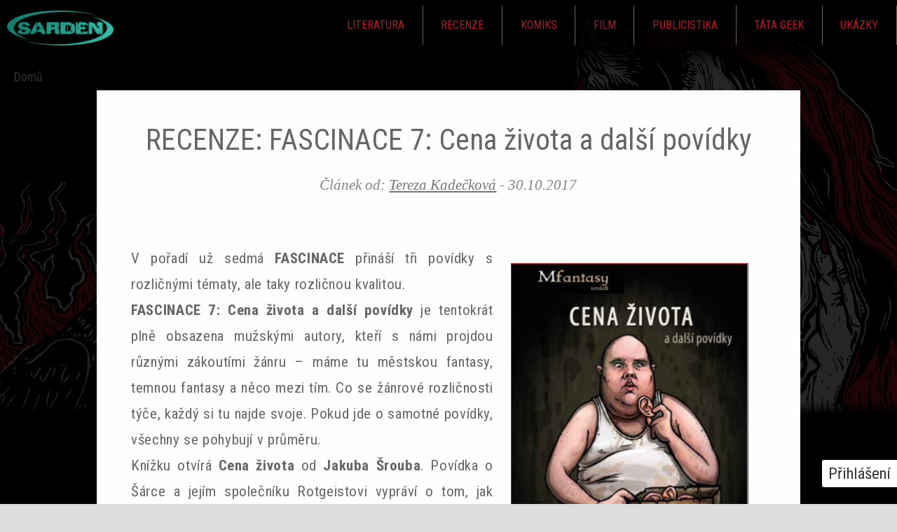

--- FILE ---
content_type: text/html; charset=utf-8
request_url: https://www.sarden.cz/2017-10-30-0611/recenze-fascinace-7-cena-zivota-dalsi-povidky
body_size: 13469
content:
<!DOCTYPE html>
<!--[if IEMobile 7]><html class="iem7"  lang="cs" dir="ltr"><![endif]-->
<!--[if lte IE 6]><html class="lt-ie9 lt-ie8 lt-ie7"  lang="cs" dir="ltr"><![endif]-->
<!--[if (IE 7)&(!IEMobile)]><html class="lt-ie9 lt-ie8"  lang="cs" dir="ltr"><![endif]-->
<!--[if IE 8]><html class="lt-ie9"  lang="cs" dir="ltr"><![endif]-->
<!--[if (gte IE 9)|(gt IEMobile 7)]><!--><html  lang="cs" dir="ltr" prefix="fb: https://ogp.me/ns/fb# og: https://ogp.me/ns#"><!--<![endif]-->

<head>
  <meta charset="utf-8" />
<link rel="shortcut icon" href="https://www.sarden.cz/sites/default/files/rect4145.png" type="image/png" />
<meta name="description" content="V pořadí už sedmá FASCINACE přináší tři povídky s rozličnými tématy, ale taky rozličnou kvalitou.FASCINACE 7: Cena života a další povídky je tentokrát plně obsazena mužskými autory, kteří s námi projdou různými zákoutími žánru – máme tu městskou fantasy, temnou fantasy a něco mezi tím. Co se žánrové rozličnosti týče, každý si tu najde svoje. Pokud jde o samotné povídky," />
<meta name="generator" content="Drupal 7 (https://www.drupal.org)" />
<link rel="canonical" href="https://www.sarden.cz/2017-10-30-0611/recenze-fascinace-7-cena-zivota-dalsi-povidky" />
<link rel="shortlink" href="https://www.sarden.cz/node/9504" />
<meta property="og:site_name" content="sarden.cz" />
<meta property="og:type" content="article" />
<meta property="og:url" content="https://www.sarden.cz/2017-10-30-0611/recenze-fascinace-7-cena-zivota-dalsi-povidky" />
<meta property="og:title" content="RECENZE: FASCINACE 7: Cena života a další povídky" />
<meta property="og:description" content="V pořadí už sedmá FASCINACE přináší tři povídky s rozličnými tématy, ale taky rozličnou kvalitou.FASCINACE 7: Cena života a další povídky je tentokrát plně obsazena mužskými autory, kteří s námi projdou různými zákoutími žánru – máme tu městskou fantasy, temnou fantasy a něco mezi tím. Co se žánrové rozličnosti týče, každý si tu najde svoje. Pokud jde o samotné povídky, všechny se pohybují v průměru.Knížku otvírá Cena života od Jakuba Šrouba. Povídka o Šárce a jejím společníku Rotgeistovi vypráví o tom, jak spolu loví lidi, kteří unikají spravedlnosti a zasluhují si zemřít." />
<meta property="og:updated_time" content="2017-10-30T06:11:21+01:00" />
<meta property="og:image" content="https://www.sarden.cz/sites/default/files/fascinace.png" />
<meta property="article:published_time" content="2017-10-30T06:11:21+01:00" />
<meta property="article:modified_time" content="2017-10-30T06:11:21+01:00" />
  <title>RECENZE: FASCINACE 7: Cena života a další povídky | sarden.cz</title>

      <meta name="MobileOptimized" content="width">
    <meta name="HandheldFriendly" content="true">
    <meta name="viewport" content="width=device-width">
    <!--[if IEMobile]><meta http-equiv="cleartype" content="on"><![endif]-->

  <style>
@import url("https://www.sarden.cz/modules/system/system.base.css?t3ooc1");
</style>
<style>
@import url("https://www.sarden.cz/modules/aggregator/aggregator.css?t3ooc1");
@import url("https://www.sarden.cz/modules/comment/comment.css?t3ooc1");
@import url("https://www.sarden.cz/modules/field/theme/field.css?t3ooc1");
@import url("https://www.sarden.cz/modules/node/node.css?t3ooc1");
@import url("https://www.sarden.cz/modules/search/search.css?t3ooc1");
@import url("https://www.sarden.cz/modules/user/user.css?t3ooc1");
@import url("https://www.sarden.cz/modules/forum/forum.css?t3ooc1");
@import url("https://www.sarden.cz/sites/all/modules/views/css/views.css?t3ooc1");
</style>
<style>
@import url("https://www.sarden.cz/sites/all/modules/colorbox/styles/default/colorbox_style.css?t3ooc1");
@import url("https://www.sarden.cz/sites/all/modules/ctools/css/ctools.css?t3ooc1");
@import url("https://www.sarden.cz/sites/all/modules/easy_social/css/easy_social.css?t3ooc1");
@import url("https://www.sarden.cz/modules/filter/filter.css?t3ooc1");
</style>
<style>
@import url("https://www.sarden.cz/sites/all/themes/sarden_2016/css/styles.css?t3ooc1");
</style>
  <script src="https://www.sarden.cz/sites/all/modules/jquery_update/replace/jquery/1.7/jquery.min.js?v=1.7.2"></script>
<script src="https://www.sarden.cz/misc/jquery-extend-3.4.0.js?v=1.7.2"></script>
<script src="https://www.sarden.cz/misc/jquery-html-prefilter-3.5.0-backport.js?v=1.7.2"></script>
<script src="https://www.sarden.cz/misc/jquery.once.js?v=1.2"></script>
<script src="https://www.sarden.cz/misc/drupal.js?t3ooc1"></script>
<script src="https://www.sarden.cz/sites/all/modules/wysiwyg/wysiwyg.init.js?t3ooc1"></script>
<script src="https://www.sarden.cz/sites/all/modules/jquery_update/replace/ui/external/jquery.cookie.js?v=67fb34f6a866c40d0570"></script>
<script src="https://www.sarden.cz/misc/form.js?v=7.87"></script>
<script src="https://www.sarden.cz/sites/default/files/languages/cs_DDx7UU7kjCKqfl3RKEcd-riEOrKrhFsbmg539AeZYPU.js?t3ooc1"></script>
<script src="https://www.sarden.cz/sites/all/libraries/colorbox/jquery.colorbox-min.js?t3ooc1"></script>
<script src="https://www.sarden.cz/sites/all/modules/colorbox/js/colorbox.js?t3ooc1"></script>
<script src="https://www.sarden.cz/sites/all/modules/colorbox/styles/default/colorbox_style.js?t3ooc1"></script>
<script src="//platform.twitter.com/widgets.js"></script>
<script>(function(d, s, id) {
  var js, fjs = d.getElementsByTagName(s)[0];
  if (d.getElementById(id)) {return;}
  js = d.createElement(s); js.id = id;
  js.src = "//connect.facebook.net/cs_CZ/all.js#xfbml=1&appId=";
  fjs.parentNode.insertBefore(js, fjs);
}(document, 'script', 'facebook-jssdk'));</script>
<script src="//apis.google.com/js/plusone.js"></script>
<script src="https://www.sarden.cz/sites/all/modules/google_analytics/googleanalytics.js?t3ooc1"></script>
<script>(function(i,s,o,g,r,a,m){i["GoogleAnalyticsObject"]=r;i[r]=i[r]||function(){(i[r].q=i[r].q||[]).push(arguments)},i[r].l=1*new Date();a=s.createElement(o),m=s.getElementsByTagName(o)[0];a.async=1;a.src=g;m.parentNode.insertBefore(a,m)})(window,document,"script","https://www.google-analytics.com/analytics.js","ga");ga("create", "UA-8588523-1", {"cookieDomain":"auto"});ga("send", "pageview");</script>
<script src="https://www.sarden.cz/sites/default/files/js/wysiwyg/wysiwyg_ckeditor_uWMoMQ7qlhtyf-cFJlMTazsAxhCeS88weKBiAtXujAQ.js?t3ooc1"></script>
<script src="https://www.sarden.cz/sites/all/libraries/ckeditor/ckeditor.js?t3ooc1"></script>
<script src="https://www.sarden.cz/sites/all/modules/wysiwyg/editors/js/ckeditor-3.0.js?t3ooc1"></script>
<script src="https://www.sarden.cz/sites/all/modules/wysiwyg/editors/js/none.js?t3ooc1"></script>
<script src="https://www.sarden.cz/misc/textarea.js?v=7.87"></script>
<script src="https://www.sarden.cz/modules/filter/filter.js?t3ooc1"></script>
<script src="https://www.sarden.cz/sites/all/themes/sarden_2016/js/script.js?t3ooc1"></script>
<script src="https://www.sarden.cz/sites/all/themes/sarden_2016/js/script-plane.js?t3ooc1"></script>
<script src="https://www.sarden.cz/sites/all/themes/sarden_2016/js/jquery.cookie.js?t3ooc1"></script>
<script>jQuery.extend(Drupal.settings, {"basePath":"\/","pathPrefix":"","setHasJsCookie":0,"ajaxPageState":{"theme":"Sarden_2016","theme_token":"8FO8MbTJY45Kzr0Ft1Gx9X-QjK_T_RCfsF3yYyJFyCc","js":{"sites\/all\/modules\/wysiwyg\/wysiwyg.js":1,"sites\/all\/modules\/jquery_update\/replace\/jquery\/1.7\/jquery.min.js":1,"misc\/jquery-extend-3.4.0.js":1,"misc\/jquery-html-prefilter-3.5.0-backport.js":1,"misc\/jquery.once.js":1,"misc\/drupal.js":1,"sites\/all\/modules\/wysiwyg\/wysiwyg.init.js":1,"sites\/all\/modules\/jquery_update\/replace\/ui\/external\/jquery.cookie.js":1,"misc\/form.js":1,"public:\/\/languages\/cs_DDx7UU7kjCKqfl3RKEcd-riEOrKrhFsbmg539AeZYPU.js":1,"sites\/all\/libraries\/colorbox\/jquery.colorbox-min.js":1,"sites\/all\/modules\/colorbox\/js\/colorbox.js":1,"sites\/all\/modules\/colorbox\/styles\/default\/colorbox_style.js":1,"\/\/platform.twitter.com\/widgets.js":1,"0":1,"\/\/apis.google.com\/js\/plusone.js":1,"sites\/all\/modules\/google_analytics\/googleanalytics.js":1,"1":1,"public:\/\/js\/wysiwyg\/wysiwyg_ckeditor_uWMoMQ7qlhtyf-cFJlMTazsAxhCeS88weKBiAtXujAQ.js":1,"sites\/all\/libraries\/ckeditor\/ckeditor.js":1,"sites\/all\/modules\/wysiwyg\/editors\/js\/ckeditor-3.0.js":1,"sites\/all\/modules\/wysiwyg\/editors\/js\/none.js":1,"misc\/textarea.js":1,"modules\/filter\/filter.js":1,"sites\/all\/themes\/sarden_2016\/js\/script.js":1,"sites\/all\/themes\/sarden_2016\/js\/script-plane.js":1,"sites\/all\/themes\/sarden_2016\/js\/jquery.cookie.js":1},"css":{"modules\/system\/system.base.css":1,"modules\/system\/system.menus.css":1,"modules\/system\/system.messages.css":1,"modules\/system\/system.theme.css":1,"modules\/aggregator\/aggregator.css":1,"modules\/comment\/comment.css":1,"modules\/field\/theme\/field.css":1,"modules\/node\/node.css":1,"modules\/search\/search.css":1,"modules\/user\/user.css":1,"modules\/forum\/forum.css":1,"sites\/all\/modules\/views\/css\/views.css":1,"sites\/all\/modules\/colorbox\/styles\/default\/colorbox_style.css":1,"sites\/all\/modules\/ctools\/css\/ctools.css":1,"sites\/all\/modules\/easy_social\/css\/easy_social.css":1,"modules\/filter\/filter.css":1,"sites\/all\/themes\/sarden_2016\/system.menus.css":1,"sites\/all\/themes\/sarden_2016\/system.messages.css":1,"sites\/all\/themes\/sarden_2016\/system.theme.css":1,"sites\/all\/themes\/sarden_2016\/css\/styles.css":1}},"colorbox":{"opacity":"0.85","current":"{current} z {total}","previous":"\u00ab P\u0159edchoz\u00ed","next":"N\u00e1sleduj\u00edc\u00ed \u00bb","close":"Zav\u0159\u00edt","maxWidth":"98%","maxHeight":"98%","fixed":true,"mobiledetect":true,"mobiledevicewidth":"480px"},"jcarousel":{"ajaxPath":"\/jcarousel\/ajax\/views"},"googleanalytics":{"trackOutbound":1,"trackMailto":1,"trackDownload":1,"trackDownloadExtensions":"7z|aac|arc|arj|asf|asx|avi|bin|csv|doc(x|m)?|dot(x|m)?|exe|flv|gif|gz|gzip|hqx|jar|jpe?g|js|mp(2|3|4|e?g)|mov(ie)?|msi|msp|pdf|phps|png|ppt(x|m)?|pot(x|m)?|pps(x|m)?|ppam|sld(x|m)?|thmx|qtm?|ra(m|r)?|sea|sit|tar|tgz|torrent|txt|wav|wma|wmv|wpd|xls(x|m|b)?|xlt(x|m)|xlam|xml|z|zip","trackColorbox":1},"currentPath":"node\/9504","currentPathIsAdmin":false,"urlIsAjaxTrusted":{"\/2017-10-30-0611\/recenze-fascinace-7-cena-zivota-dalsi-povidky?destination=node\/9504":true,"\/comment\/reply\/9504":true},"wysiwyg":{"ckeditor":{"timestamp":"t3ooc1"},"configs":{"ckeditor":{"format1":{"baseHref":"https:\/\/www.sarden.cz\/","width":"auto","resize_minWidth":450,"theme":"default","skin":"kama","entities_latin":false,"entities_greek":false,"format_tags":"p;address;pre;h2;h3;h4;h5;h6;div","allowedContent":true,"forcePasteAsPlainText":1,"language":"cs","simple_source_formatting":0,"toolbarLocation":"top","resize_enabled":true,"toolbar":[["Bold","Italic","Underline","BulletedList","Undo","Redo","Link","Unlink","Smiley"]]}}},"plugins":[],"disable":"Disable rich-text","enable":"Enable rich-text","ajaxToken":"rFurM-V29IDHcFrvcibLoxmLXjV_lzBI0QhmQSvf4EY","xss_url":"\/wysiwyg\/xss","triggers":{"edit-comment-body-und-0-value":{"field":"edit-comment-body-und-0-value","resizable":1,"select":"edit-comment-body-und-0-format--2","format1":{"editor":"ckeditor","status":1,"toggle":1}}}}});</script>
  </head>
<body class="html not-front not-logged-in no-sidebars page-node page-node- page-node-9504 node-type-story section-2017-10-30-0611 taxonomy-fascinace taxonomy-p-Šimek taxonomy-literatura taxonomy-recenze taxonomy-a-Šupík-j-Šroubek taxonomy-v-hlavenka" >
      <p id="skip-link">
      <a href="#main-menu" class="element-invisible element-focusable">Jump to navigation</a>
    </p>
         <div class="region region-floating">
    <div id="block-user-login" class="block block-user first last odd" role="form">

        <h2 class="block__title block-title">Přihlášení</h2>
    
  <form action="/2017-10-30-0611/recenze-fascinace-7-cena-zivota-dalsi-povidky?destination=node/9504" method="post" id="user-login-form" accept-charset="UTF-8"><div><div class="form-item form-type-textfield form-item-name">
  <label for="edit-name--2">Uživatelské jméno <span class="form-required" title="Toto pole je vyžadováno.">*</span></label>
 <input type="text" id="edit-name--2" name="name" value="" size="15" maxlength="60" class="form-text required" />
</div>
<div class="form-item form-type-password form-item-pass">
  <label for="edit-pass">Heslo <span class="form-required" title="Toto pole je vyžadováno.">*</span></label>
 <input type="password" id="edit-pass" name="pass" size="15" maxlength="128" class="form-text required" />
</div>
<div class="item-list"><ul><li class="first"><a href="/user/register" title="Vytvořit nový uživatelský účet.">Vytvořit nový účet</a></li>
<li class="last"><a href="/user/password" title="Požádat o zaslání nového hesla e-mailem.">Zaslat nové heslo</a></li>
</ul></div><input type="hidden" name="form_build_id" value="form-K6ZuTYo2-1L5XNhBpn-XNGk9UFVlN3mdGlny-jCCeo0" />
<input type="hidden" name="form_id" value="user_login_block" />
<div class="form-item form-type-textfield form-item-captcha-questions-answer-given">
  <label for="edit-captcha-questions-answer-given--2">Jaké je křestní jméno spisovatele Neffa? <span class="form-required" title="Toto pole je vyžadováno.">*</span></label>
 <input type="text" id="edit-captcha-questions-answer-given--2" name="captcha_questions_answer_given" value="" size="60" maxlength="128" class="form-text required" />
<div class="description">Please answer the question</div>
</div>
<div class="form-actions form-wrapper" id="edit-actions--2"><input type="submit" id="edit-submit--2" name="op" value="Přihlásit se" class="form-submit" /></div></div></form>
</div>
  </div>

 <div id="font_resize">
      <div class="text-size-0">0×<span class="glyphicon glyphicon-text-size"></span></div>
      <div class="text-size-1">1×<span class="glyphicon glyphicon-text-size"></span></div>
      <div class="text-size-2">2×<span class="glyphicon glyphicon-text-size"></span></div>
    </div>

<div id="page">
  <header id="header" role="banner">

  <div id="fixed_nav">
    <div class="col-md-12 col-lg-10 col-lg-offset-1">
    <div id="logo_wrapper">

              <a href="/" title="Domů" rel="home" id="logo">
          <img src="https://www.sarden.cz/sites/all/themes/sarden_2016/logo.png" alt="Domů" />
        </a>
      
        </div>
 
        <div class="region region-navigation">
    <div id="block-menu-menu-hlavni-menu" class="block block-menu first last odd" role="navigation">

      
  <ul class="menu"><li class="menu__item is-expanded first expanded"><a href="/literatura" title="" class="menu__link">Literatura</a><ul class="menu"><li class="menu__item is-leaf first leaf"><a href="/clanky/fantasy" title="" class="menu__link">Fantasy</a></li>
<li class="menu__item is-leaf leaf"><a href="/clanky/sci-fi" title="" class="menu__link">Sci-fi</a></li>
<li class="menu__item is-leaf leaf"><a href="https://sarden.cz/clanky/horor" class="menu__link">Horor</a></li>
<li class="menu__item is-leaf last leaf"><a href="/literarni-vyhlidky" class="menu__link">Literární vyhlídky</a></li>
</ul></li>
<li class="menu__item is-expanded expanded"><a href="/recenze" title="" class="menu__link">Recenze</a><ul class="menu"><li class="menu__item is-leaf first leaf"><a href="/clanky/hry" class="menu__link">Hry</a></li>
<li class="menu__item is-leaf leaf"><a href="/clanky/fantasy" title="" class="menu__link">Fantasy</a></li>
<li class="menu__item is-leaf last leaf"><a href="/clanky/sci-fi" title="" class="menu__link">Sci-fi</a></li>
</ul></li>
<li class="menu__item is-leaf leaf"><a href="/komiks" title="" class="menu__link">Komiks</a></li>
<li class="menu__item is-leaf leaf"><a href="/film" title="" class="menu__link">Film</a></li>
<li class="menu__item is-expanded expanded"><a href="/clanky/publicistika" class="menu__link">Publicistika</a><ul class="menu"><li class="menu__item is-leaf first leaf"><a href="/ze-sveta" title="" class="menu__link">Ze světa</a></li>
<li class="menu__item is-leaf leaf"><a href="https://sarden.cz/cteme-si" class="menu__link">Čteme si</a></li>
<li class="menu__item is-leaf leaf"><a href="/sf-akce" title="" class="menu__link">SF akce</a></li>
<li class="menu__item is-leaf leaf"><a href="/clanky/galerie" title="Galerie ke knihám, komiksům, CONům..." class="menu__link">Galerie</a></li>
<li class="menu__item is-leaf leaf"><a href="/lide" title="" class="menu__link">Lidé</a></li>
<li class="menu__item is-leaf leaf"><a href="/clanky/sloupek" title="" class="menu__link">Sloupek</a></li>
<li class="menu__item is-leaf leaf"><a href="/ankety" class="menu__link">Ankety</a></li>
<li class="menu__item is-leaf leaf"><a href="https://sarden.cz/nedelnik" class="menu__link">Nedělník</a></li>
<li class="menu__item is-leaf last leaf"><a href="/sobotni-filmova-srdcovka" class="menu__link">Sobotní srdcovky</a></li>
</ul></li>
<li class="menu__item is-leaf leaf"><a href="/clanky/tata-geek" class="menu__link">Táta Geek</a></li>
<li class="menu__item is-expanded last expanded"><a href="/ukazky" title="" class="menu__link">Ukázky</a><ul class="menu"><li class="menu__item is-leaf first leaf"><a href="/povidky" title="" class="menu__link">Povídky</a></li>
<li class="menu__item is-leaf last leaf"><a href="/blackout" title="" class="menu__link">Blackout</a></li>
</ul></li>
</ul>
</div>
  </div>

    <div class="cleaner"></div>
  </div>
  <div class="cleaner"></div>
</div>

    </header>

<div id="main">

    <div id="content" class="col-md-12 col-lg-10 col-lg-offset-1" role="main">
      
      <nav class="breadcrumb" role="navigation"><h2 class="element-invisible">Jste zde</h2><ol><li><a href="/">Domů</a></li></ol></nav>

                   <!-- <h1 class="page__title title" id="page-title"></h1> -->
            
      
      
      
      
      <div class="col-xs-12 col-sm-7 col-md-9 simple_articles">
              



<article class="node-9504 node node-story node-promoted  view-mode-full  odd clearfix">



<div class="fullpage">
  <div class="fullpage_in">
   <h1 class="node__title node-title">

     RECENZE: FASCINACE 7: Cena života a další povídky
 </h1>
 <div id="zarovka"><span class="glyphicon  glyphicon-resize-full" title="Celá obrazovka"></span></div>
 <a href="#" id="close" class="" data-dismiss="alert" aria-label="close"><span class="glyphicon glyphicon-resize-small" title="Celá obrazovka"></span></a>
   <p class="vlozil">
          Článek od: <a href="/631/tereza-kadeckova" title="Zobrazit profil uživatele." class="username">Tereza Kadečková</a> -
        <span class="datum">
      30.10.2017    </span>
  </p>
<div class="field field-name-body field-type-text-with-summary field-label-hidden"><div class="field-items"><div class="field-item even"><p style="text-align: justify;"><a class="colorbox colorbox-insert-image" data-colorbox-gallery="gallery-all" href="http://www.sarden.cz/sites/default/files/fascinace.png"> <img alt="" class="image-large" src="/sites/default/files/styles/large/public/fascinace.png?itok=k-uc6qyP" style="width: 339px; height: 480px; border-width: 1px; border-style: solid; margin-left: 10px; margin-right: 10px; float: right;" /></a></p><p style="text-align: justify;">V pořadí už sedmá <strong>FASCINACE</strong> přináší tři povídky s rozličnými tématy, ale taky rozličnou kvalitou.<br /><strong>FASCINACE 7: Cena života a další povídky </strong>je tentokrát plně obsazena mužskými autory, kteří s námi projdou různými zákoutími žánru – máme tu městskou fantasy, temnou fantasy a něco mezi tím. Co se žánrové rozličnosti týče, každý si tu najde svoje. Pokud jde o samotné povídky, všechny se pohybují v průměru.<br />Knížku otvírá <strong>Cena života</strong> od <strong>Jakuba Šrouba</strong>. Povídka o Šárce a jejím společníku Rotgeistovi vypráví o tom, jak spolu loví lidi, kteří unikají spravedlnosti a zasluhují si zemřít. Začátek povídky a její budování čtenáře nadchne – je napínavé, nabízí zajímavé otázky a staví si cestu k pěknému zakončení. Ale bohužel, konec <strong>Ceny života</strong> spadne do vln průměrnosti a zdá se hrozně uhoněný, jako by autor chtěl mít psaní rychle z krku.<br />Následuje <strong>Modlitba za smrt</strong> od<strong> Aleše Šupíka</strong>. Mnich Lombard je na cestě za svými druhy a nedbá varování, že země, kterou prochází, je plná nebezpečí. To na sebe nenechá dlouho čekat a Lombard je brzy zatažen do boje sil mnohonásobně přesahujících ty jeho. <strong>Aleš Šupík </strong>nás zavede do vod temné fantasy a jeho vyprávění zaujme. Umí dobře popisovat mentalitu postav a lidí, stejně tak mu jdou i souboje. Malou výtkou k <strong>Modlitbě za smrt </strong>je ale to, že se autor snaží o vzletnou mluvu a někdy zaškobrtne. Věty tak čas od času vyruší ze čtení a to je u takhle krátké povídky na škodu.<br /><strong>FASCINACI 7</strong> zakončuje povídka <strong>Nesmiřitelný</strong> od <strong>Vojtěcha Hlavenky</strong>. Jedná se o nejlepší povídku v knížce. Hlavní hrdina známý jen jako Nesmiřitelný vchází do děsivého města, kde hodlá vyzvat jeho vládce. Pomáhá mu při tom čarodějka, která ale potřebuje víc ochrany, než svému společníkovi poskytuje. Nesmiřitelný je hezkou tečkou na závěr, nechává své čtenáře tápat v tom, co se vlastně v povídce děje až do posledních stránek. Buduje napětí, i když některé popisy jsou trochu krkolomné. Rozuzlení <strong>Nesmiřitelného</strong> je pak překvapující a zajímavé a zachraňuje jakékoliv nedostatky, které se v něm objevily.<br /><strong>FASCINACE 7</strong> se nezařadí mezi nejlepší v sérii. Povídky v ní jsou docela obyčejné a v některých instancích nedotažené. Hezky se čtou a některé mají zajímavou zápletku, ale nejde o nic, z čeho by čtenář spadl na zadek. Jako knížka na cesty ale svůj účel splní.</p><p style="text-align: justify;"> </p><p style="text-align: justify;">FASCINACE 7: Cena života a další povídky</p><p style="text-align: justify;">Autorky: Jakub Šroub, Aleš Šupík, Vojtěch Hlavenka</p><p>Ilustrace: Kateřina Perglová</p><p>Nakladatelství: Petr Šimek</p><p>Počet stran: 63</p><p>Rok vydání: 2017</p><p>Cena: 39 Kč</p></div></div></div><div class="field field-name-taxonomy-vocabulary-2 field-type-taxonomy-term-reference field-label-hidden"><div class="field-items"><div class="field-item even"><a href="/fascinace">Fascinace</a></div><div class="field-item odd"><a href="/p-simek">P. Šimek</a></div><div class="field-item even"><a href="/literatura">Literatura</a></div><div class="field-item odd"><a href="/recenze">Recenze</a></div><div class="field-item even"><a href="/supik-j-sroubek">A. Šupík J. Šroubek</a></div><div class="field-item odd"><a href="/v-hlavenka">V. Hlavenka</a></div></div></div><div class="easy_social_box clearfix horizontal easy_social_lang_cs">
            <div class="easy_social-widget easy_social-widget-twitter first"><a href="http://twitter.com/share" class="twitter-share-button"
data-url="https://www.sarden.cz/2017-10-30-0611/recenze-fascinace-7-cena-zivota-dalsi-povidky"
data-count="horizontal"
data-lang = "en"
data-via=""
data-related=":Check it out!"
data-text="RECENZE: FASCINACE 7: Cena života a další povídky">Tweet</a></div>
          <div class="easy_social-widget easy_social-widget-facebook"><div class="fb-like" data-href="https://www.sarden.cz/2017-10-30-0611/recenze-fascinace-7-cena-zivota-dalsi-povidky" data-send="false" data-layout="button_count" data-width="88" data-show-faces="false" data-action="like" data-colorscheme="light" data-font=""></div></div>
          <div class="easy_social-widget easy_social-widget-googleplus last"><div class="g-plusone" data-size="medium" data-annotation="bubble" data-href="https://www.sarden.cz/2017-10-30-0611/recenze-fascinace-7-cena-zivota-dalsi-povidky"></div></div>
  </div> <!-- /.easy_social_box --><ul class="links inline"><li class="statistics_counter first last"><span>5612x přečteno</span></li>
</ul><div class="komentare col-xs-12 col-md-10 col-md-offset-1">
  <section id="comments" class="comments comment-wrapper">
      
  
      <h2 class="comments__form-title title comment-form">Přidat komentář</h2>
    <form class="comment-form user-info-from-cookie" action="/comment/reply/9504" method="post" id="comment-form" accept-charset="UTF-8"><div><div class="form-item form-type-textfield form-item-name">
  <label for="edit-name">Vaše jméno <span class="form-required" title="Toto pole je vyžadováno.">*</span></label>
 <input type="text" id="edit-name" name="name" value="" size="30" maxlength="60" class="form-text required" />
</div>
<div class="form-item form-type-textfield form-item-mail">
  <label for="edit-mail">E-mail <span class="form-required" title="Toto pole je vyžadováno.">*</span></label>
 <input type="text" id="edit-mail" name="mail" value="" size="30" maxlength="64" class="form-text required" />
<div class="description">Obsah tohoto pole je soukromý a nebude veřejně zobrazen.</div>
</div>
<div class="form-item form-type-textfield form-item-homepage">
  <label for="edit-homepage">Domovská stránka </label>
 <input type="text" id="edit-homepage" name="homepage" value="" size="30" maxlength="255" class="form-text" />
</div>
<div class="form-item form-type-textfield form-item-subject">
  <label for="edit-subject">Předmět </label>
 <input type="text" id="edit-subject" name="subject" value="" size="60" maxlength="64" class="form-text" />
</div>
<div class="field-type-text-long field-name-comment-body field-widget-text-textarea form-wrapper" id="edit-comment-body"><div id="comment-body-add-more-wrapper"><div class="text-format-wrapper"><div class="form-item form-type-textarea form-item-comment-body-und-0-value">
  <label for="edit-comment-body-und-0-value">Comment <span class="form-required" title="Toto pole je vyžadováno.">*</span></label>
 <div class="form-textarea-wrapper resizable"><textarea class="text-full wysiwyg form-textarea required" id="edit-comment-body-und-0-value" name="comment_body[und][0][value]" cols="60" rows="5"></textarea></div>
</div>
<fieldset class="filter-wrapper form-wrapper" id="edit-comment-body-und-0-format"><div class="fieldset-wrapper"><div class="filter-help form-wrapper" id="edit-comment-body-und-0-format-help"><p><a href="/filter/tips" target="_blank">Více informací o formátech textů</a></p></div><div class="form-item form-type-select form-item-comment-body-und-0-format">
  <label for="edit-comment-body-und-0-format--2">Formát textu </label>
 <select class="filter-list form-select" id="edit-comment-body-und-0-format--2" name="comment_body[und][0][format]"><option value="1" selected="selected">Filtered HTML</option><option value="5">Bez JS</option><option value="6">Plain text</option></select>
</div>
<div class="filter-guidelines form-wrapper" id="edit-comment-body-und-0-format-guidelines"><div class="filter-guidelines-item filter-guidelines-1"><h3>Filtered HTML</h3><ul class="tips"><li>Webové a e-mailové adresy jsou automaticky převedeny na odkazy.</li><li>Povolené html tagy: &lt;a&gt; &lt;em&gt; &lt;strong&gt; &lt;code&gt; &lt;ul&gt; &lt;ol&gt; &lt;li&gt; &lt;dl&gt; &lt;dt&gt; &lt;dd&gt; &lt;p&gt; &lt;img&gt; &lt;center&gt; &lt;blockquote&gt; &lt;span&gt;&lt;br&gt;&lt;br /&gt;  </li></ul></div><div class="filter-guidelines-item filter-guidelines-5"><h3>Bez JS</h3><ul class="tips"><li>Webové a e-mailové adresy jsou automaticky převedeny na odkazy.</li><li>Povolené html tagy: &lt;a&gt; &lt;em&gt; &lt;strong&gt; &lt;cite&gt; &lt;blockquote&gt; &lt;code&gt; &lt;ul&gt; &lt;ol&gt; &lt;li&gt; &lt;dl&gt; &lt;dt&gt; &lt;dd&gt; </li></ul></div><div class="filter-guidelines-item filter-guidelines-6"><h3>Plain text</h3><ul class="tips"><li>Nejsou povoleny HTML značky.</li><li>Webové a e-mailové adresy jsou automaticky převedeny na odkazy.</li><li>Řádky a odstavce se zalomí automaticky.</li></ul></div></div></div></fieldset>
</div>
</div></div><input type="hidden" name="form_build_id" value="form-07pD0XWEdKDSObUPE17lFpQFBXEnHqDcjLdp4BdM9eE" />
<input type="hidden" name="form_id" value="comment_node_story_form" />
<div class="form-item form-type-textfield form-item-captcha-questions-answer-given">
  <label for="edit-captcha-questions-answer-given">Jaké je křestní jméno spisovatele Neffa? <span class="form-required" title="Toto pole je vyžadováno.">*</span></label>
 <input type="text" id="edit-captcha-questions-answer-given" name="captcha_questions_answer_given" value="" size="60" maxlength="128" class="form-text required" />
<div class="description">Please answer the question</div>
</div>
<div class="form-actions form-wrapper" id="edit-actions"><input type="submit" id="edit-submit" name="op" value="Uložit" class="form-submit" /><input type="submit" id="edit-preview" name="op" value="Náhled" class="form-submit" /></div></div></form>  </section>
  <div class="clearfix"></div>
</div>
<div class="clearfix"></div>
</div>
</div>






</article>

<div class="odd art_cleaner"></div>
      </div>
      



    
    
  </div>



</div>
  

</div>


    
   



<div class="souhrn_wrapper row">
  <div class="souhrn col-md-12 col-lg-10 col-lg-offset-1">
        <div class="region region-souhrn">
    <div id="block-views-recenze-block" class="block block-views first odd">

        <h2 class="block__title block-title">Sci-fi a fantasy</h2>
    
  <div class="view view-recenze view-id-recenze view-display-id-block view-dom-id-5880e7634fd241d1686520f30f91bea0">
        
  
  
      <div class="view-content">
        <div class="views-row views-row-1 views-row-odd views-row-first">
      
  <div class="views-field views-field-field-teaser-obr-zek">        <div class="field-content"><a href="/2025-12-08-0708/recenze-generace-epizoda-1-martin-kolacek"><img src="https://www.sarden.cz/sites/default/files/styles/thumbnail/public/big_generace.jpeg?itok=dlWpsMoz" width="67" height="100" alt="" /></a></div>  </div>  
  <div class="views-field views-field-title">        <span class="field-content"><a href="/2025-12-08-0708/recenze-generace-epizoda-1-martin-kolacek">RECENZE: Generace: Epizoda 1, Martin Koláček</a></span>  </div>  </div>
  <div class="views-row views-row-2 views-row-even">
      
  <div class="views-field views-field-field-teaser-obr-zek">        <div class="field-content"><a href="/2025-11-26-1043/recenze-dohoda-ruzi-sasha-peyton-smith-dohoda-ruzi-1"><img src="https://www.sarden.cz/sites/default/files/styles/thumbnail/public/dohoda-ruzi-2d.jpg?itok=03hrPFGU" width="65" height="100" alt="" /></a></div>  </div>  
  <div class="views-field views-field-title">        <span class="field-content"><a href="/2025-11-26-1043/recenze-dohoda-ruzi-sasha-peyton-smith-dohoda-ruzi-1">RECENZE: Dohoda růží, Sasha Peyton Smith (Dohoda růží 1)</a></span>  </div>  </div>
  <div class="views-row views-row-3 views-row-odd">
      
  <div class="views-field views-field-field-teaser-obr-zek">        <div class="field-content"><a href="/2025-11-18-0000/recenze-daniel-bartak-i-mrtvi-prahnou-po-pomste"><img src="https://www.sarden.cz/sites/default/files/styles/thumbnail/public/i-mrtvi-prahnou-po-pomste-prevedeno-z-webp.jpeg?itok=Av6gzLxF" width="60" height="100" alt="" /></a></div>  </div>  
  <div class="views-field views-field-title">        <span class="field-content"><a href="/2025-11-18-0000/recenze-daniel-bartak-i-mrtvi-prahnou-po-pomste">RECENZE: Daniel Barták, I mrtví prahnou po pomstě</a></span>  </div>  </div>
  <div class="views-row views-row-4 views-row-even">
      
  <div class="views-field views-field-field-teaser-obr-zek">        <div class="field-content"><a href="/2025-10-24-0734/recenze-petr-kubat-sitarka"><img src="https://www.sarden.cz/sites/default/files/styles/thumbnail/public/sitarka.jpg?itok=eNZeFUCH" width="66" height="100" alt="" /></a></div>  </div>  
  <div class="views-field views-field-title">        <span class="field-content"><a href="/2025-10-24-0734/recenze-petr-kubat-sitarka">RECENZE: Petr Kubát: Síťařka</a></span>  </div>  </div>
  <div class="views-row views-row-5 views-row-odd">
      
  <div class="views-field views-field-field-teaser-obr-zek">        <div class="field-content"><a href="/2025-10-12-1958/nedelnik-co-vsetko-sme-ochotni-autorom-tolerovat"><img src="https://www.sarden.cz/sites/default/files/styles/thumbnail/public/petrsimi_author_of_book_is_writing_story_on_typewriter_sittin_89e359f3-bd5b-458a-a77c-940088d4c541_3_1.png?itok=3Yyc07JX" width="75" height="100" alt="" /></a></div>  </div>  
  <div class="views-field views-field-title">        <span class="field-content"><a href="/2025-10-12-1958/nedelnik-co-vsetko-sme-ochotni-autorom-tolerovat">NEDĚLNÍK: Čo všetko sme ochotní autorom tolerovať?</a></span>  </div>  </div>
  <div class="views-row views-row-6 views-row-even">
      
  <div class="views-field views-field-field-teaser-obr-zek">        <div class="field-content"><a href="/2025-10-10-0105/recenze-nadclovek-rene-vanek"><img src="https://www.sarden.cz/sites/default/files/styles/thumbnail/public/big_nadclovek_result.jpg?itok=3X7SwpRn" width="71" height="100" alt="" /></a></div>  </div>  
  <div class="views-field views-field-title">        <span class="field-content"><a href="/2025-10-10-0105/recenze-nadclovek-rene-vanek">RECENZE: Nadčlověk, René Vaněk</a></span>  </div>  </div>
  <div class="views-row views-row-7 views-row-odd views-row-last">
      
  <div class="views-field views-field-field-teaser-obr-zek">        <div class="field-content"><a href="/2025-10-08-0040/recenze-luciferovka-nova-varianta-certovskeho-mytu"><img src="https://www.sarden.cz/sites/default/files/styles/thumbnail/public/luciferovka_front_rgb_1000px_1.jpg?itok=H08wINpD" width="62" height="100" alt="" /></a></div>  </div>  
  <div class="views-field views-field-title">        <span class="field-content"><a href="/2025-10-08-0040/recenze-luciferovka-nova-varianta-certovskeho-mytu">RECENZE: Luciférovka - nová varianta čertovského mýtu</a></span>  </div>  </div>
    </div>
  
  
  
  
  
  
</div>
</div>
<div id="block-views-recenze-block-1" class="block block-views even">

        <h2 class="block__title block-title">Film a seriál</h2>
    
  <div class="view view-recenze view-id-recenze view-display-id-block_1 view-dom-id-71d46d268699b131856b29681df9d5ce">
        
  
  
      <div class="view-content">
        <div class="views-row views-row-1 views-row-odd views-row-first">
      
  <div class="views-field views-field-field-teaser-obr-zek">        <div class="field-content"><img src="https://www.sarden.cz/sites/default/files/styles/thumbnail/public/keeping_mum.jpg?itok=aB40pued" width="100" height="56" alt="" /></div>  </div>  
  <div class="views-field views-field-title">        <span class="field-content"><a href="/2024-10-04-1923/sobotni-filmova-srdcovka">SOBOTNÍ FILMOVÁ SRDCOVKA</a></span>  </div>  </div>
  <div class="views-row views-row-2 views-row-even">
      
  <div class="views-field views-field-field-teaser-obr-zek">        <div class="field-content"><img src="https://www.sarden.cz/sites/default/files/styles/thumbnail/public/panna_a_netvor.jpg?itok=QFj9HkRH" width="69" height="100" alt="" /></div>  </div>  
  <div class="views-field views-field-title">        <span class="field-content"><a href="/2024-08-10-0815/sobotni-filmova-srdcovka">SOBOTNÍ FILMOVÁ SRDCOVKA</a></span>  </div>  </div>
  <div class="views-row views-row-3 views-row-odd">
      
  <div class="views-field views-field-field-teaser-obr-zek">        <div class="field-content"><img src="https://www.sarden.cz/sites/default/files/styles/thumbnail/public/plakat_pab_bal.jpg?itok=7A_zttX1" width="71" height="100" alt="" /></div>  </div>  
  <div class="views-field views-field-title">        <span class="field-content"><a href="/2024-06-14-2116/sobotni-filmova-srdcovka">SOBOTNÍ FILMOVÁ SRDCOVKA</a></span>  </div>  </div>
  <div class="views-row views-row-4 views-row-even">
      
  <div class="views-field views-field-field-teaser-obr-zek">        <div class="field-content"><img src="https://www.sarden.cz/sites/default/files/styles/thumbnail/public/titulka_1.jpg?itok=GtixPF9b" width="66" height="100" alt="" /></div>  </div>  
  <div class="views-field views-field-title">        <span class="field-content"><a href="/2024-06-01-1232/sobotni-filmova-srdcovka">SOBOTNÍ FILMOVÁ SRDCOVKA</a></span>  </div>  </div>
  <div class="views-row views-row-5 views-row-odd">
      
  <div class="views-field views-field-field-teaser-obr-zek">        <div class="field-content"><img src="https://www.sarden.cz/sites/default/files/styles/thumbnail/public/41rk8rkf8jl._ac_uf8941000_ql80_.jpg?itok=5l_Dfpeq" width="70" height="100" alt="" /></div>  </div>  
  <div class="views-field views-field-title">        <span class="field-content"><a href="/2024-05-18-0749/sobotni-filmova-srdcovka">SOBOTNÍ FILMOVÁ SRDCOVKA</a></span>  </div>  </div>
  <div class="views-row views-row-6 views-row-even">
      
  <div class="views-field views-field-field-teaser-obr-zek">        <div class="field-content"><img src="https://www.sarden.cz/sites/default/files/styles/thumbnail/public/poltergeist_1982.jpg?itok=nZsWfi0p" width="67" height="100" alt="" /></div>  </div>  
  <div class="views-field views-field-title">        <span class="field-content"><a href="/2024-05-04-0805/sobotni-filmova-srcovka">SOBOTNÍ FILMOVÁ SRCOVKA</a></span>  </div>  </div>
  <div class="views-row views-row-7 views-row-odd views-row-last">
      
  <div class="views-field views-field-field-teaser-obr-zek">        <div class="field-content"><img src="https://www.sarden.cz/sites/default/files/styles/thumbnail/public/51cxwkk4ljl._ac_uf8941000_ql80_.jpg?itok=rMzbM-fw" width="70" height="100" alt="" /></div>  </div>  
  <div class="views-field views-field-title">        <span class="field-content"><a href="/2024-04-20-0855/sobotni-filmova-srdcovka">SOBOTNÍ FILMOVÁ SRDCOVKA</a></span>  </div>  </div>
    </div>
  
  
  
  
  
  
</div>
</div>
<div id="block-views-recenze-block-2" class="block block-views odd">

        <h2 class="block__title block-title">Komiks</h2>
    
  <div class="view view-recenze view-id-recenze view-display-id-block_2 view-dom-id-1195ce734eec329d57bbd5f9d6669754">
        
  
  
      <div class="view-content">
        <div class="views-row views-row-1 views-row-odd views-row-first">
      
  <div class="views-field views-field-field-teaser-obr-zek">        <div class="field-content"><a href="/2025-06-14-1014/komiks-aleksandra-motykova-marcin-blacha-cyberpunk-2077-tvuj-hlas"><img src="https://www.sarden.cz/sites/default/files/styles/thumbnail/public/cover_image.1741366422.jpg?itok=zUS0AJc6" width="65" height="100" alt="" /></a></div>  </div>  
  <div class="views-field views-field-title">        <span class="field-content"><a href="/2025-06-14-1014/komiks-aleksandra-motykova-marcin-blacha-cyberpunk-2077-tvuj-hlas">KOMIKS: Aleksandra Motyková, Marcin Blacha - CYBERPUNK 2077: TVŮJ HLAS</a></span>  </div>  </div>
  <div class="views-row views-row-2 views-row-even">
      
  <div class="views-field views-field-field-teaser-obr-zek">        <div class="field-content"><a href="/2025-03-26-2059/manga-bungo-stray-dogs-toulavi-literati-1"><img src="https://www.sarden.cz/sites/default/files/styles/thumbnail/public/bungo_stray_dogs_1.jpg?itok=s8LXYmIs" width="70" height="100" alt="" /></a></div>  </div>  
  <div class="views-field views-field-title">        <span class="field-content"><a href="/2025-03-26-2059/manga-bungo-stray-dogs-toulavi-literati-1">MANGA: Bungó Stray Dogs – Toulaví literáti 1</a></span>  </div>  </div>
  <div class="views-row views-row-3 views-row-odd">
      
  <div class="views-field views-field-field-teaser-obr-zek">        <div class="field-content"><a href="/2024-12-04-2140/komiks-lukas-zahradka-bianca-pinto-milanez-pomezi"><img src="https://www.sarden.cz/sites/default/files/styles/thumbnail/public/pomezi-kapitola-1-nova-realita.jpg?itok=fztLC46C" width="70" height="100" alt="" /></a></div>  </div>  
  <div class="views-field views-field-title">        <span class="field-content"><a href="/2024-12-04-2140/komiks-lukas-zahradka-bianca-pinto-milanez-pomezi">KOMIKS: Lukáš Zahrádka a Bianca Pinto Milanez, Pomezí</a></span>  </div>  </div>
  <div class="views-row views-row-4 views-row-even">
      
  <div class="views-field views-field-field-teaser-obr-zek">        <div class="field-content"><a href="/2024-06-12-0933/komiks-zaklinac-ronin-jaki-hataya"><img src="https://www.sarden.cz/sites/default/files/styles/thumbnail/public/zaklinac_ronin.jpg?itok=SkUT2HNo" width="71" height="100" alt="" /></a></div>  </div>  
  <div class="views-field views-field-title">        <span class="field-content"><a href="/2024-06-12-0933/komiks-zaklinac-ronin-jaki-hataya">KOMIKS: Zaklínač: Rónin (Jaki, Hataya)</a></span>  </div>  </div>
  <div class="views-row views-row-5 views-row-odd">
      
  <div class="views-field views-field-field-teaser-obr-zek">        <div class="field-content"><a href="/2024-03-14-0000/komiks-carodejky-witch-10-12"><img src="https://www.sarden.cz/sites/default/files/styles/thumbnail/public/w.i.t.c.h.-10-12.jpg?itok=vNZd80WY" width="70" height="100" alt="" /></a></div>  </div>  
  <div class="views-field views-field-title">        <span class="field-content"><a href="/2024-03-14-0000/komiks-carodejky-witch-10-12">KOMIKS: Čarodějky W.I.T.C.H. 10-12</a></span>  </div>  </div>
  <div class="views-row views-row-6 views-row-even">
      
  <div class="views-field views-field-field-teaser-obr-zek">        <div class="field-content"><a href="/2024-03-01-1344/komiks-carodejky-witch-7-9"><img src="https://www.sarden.cz/sites/default/files/styles/thumbnail/public/w.i.t.c.h._7_9.jpg?itok=3wBzSTse" width="69" height="100" alt="" /></a></div>  </div>  
  <div class="views-field views-field-title">        <span class="field-content"><a href="/2024-03-01-1344/komiks-carodejky-witch-7-9">KOMIKS: Čarodějky W.I.T.C.H. 7-9</a></span>  </div>  </div>
  <div class="views-row views-row-7 views-row-odd views-row-last">
      
  <div class="views-field views-field-field-teaser-obr-zek">        <div class="field-content"><a href="/2024-01-22-1003/komiks-carodejky-witch-4-6"><img src="https://www.sarden.cz/sites/default/files/styles/thumbnail/public/witch-komiks-4-6-obalka-2d_novy.jpg?itok=QviqlwQu" width="70" height="100" alt="" /></a></div>  </div>  
  <div class="views-field views-field-title">        <span class="field-content"><a href="/2024-01-22-1003/komiks-carodejky-witch-4-6">KOMIKS: Čarodějky W.I.T.C.H. 4-6</a></span>  </div>  </div>
    </div>
  
  
  
  
  
  
</div>
</div>
<div id="block-views-tata-geek-novinky-block-1" class="block block-views col-sm-12 col-md-3 col-lg-4 last even">

        <h2 class="block__title block-title">Táta Geek</h2>
    
  <div class="view view-tata-geek-novinky view-id-tata_geek_novinky view-display-id-block_1 view-dom-id-dc99bd4e1da8f18e5c497826ddf3c18f">
        
  
  
      <div class="view-content">
        <div class="views-row views-row-1 views-row-odd views-row-first">
      
  <div class="views-field views-field-field-teaser-obr-zek">        <div class="field-content"><a href="/2026-01-17-2303/modely-pro-scifisty-flettner-fl-265"><img src="https://www.sarden.cz/sites/default/files/styles/_tverec_150x150/public/unnamed_14_2.jpg?itok=nQbQUpUl" width="150" height="150" alt="" /></a></div>  </div>  
  <div class="views-field views-field-field-teaser-obr-zek-ka-">        <div class="field-content"></div>  </div>  
  <div class="views-field views-field-title">        <span class="field-content"><a href="/2026-01-17-2303/modely-pro-scifisty-flettner-fl-265">Modely pro scifisty: Flettner Fl 265</a></span>  </div>  </div>
  <div class="views-row views-row-2 views-row-even">
      
  <div class="views-field views-field-field-teaser-obr-zek">        <div class="field-content"><a href="/2025-07-31-2015/modely-pro-scifisty-zimni-krajina"><img src="https://www.sarden.cz/sites/default/files/styles/_tverec_150x150/public/unnamed_6_3.jpg?itok=koPEig7Z" width="150" height="150" alt="" /></a></div>  </div>  
  <div class="views-field views-field-field-teaser-obr-zek-ka-">        <div class="field-content"></div>  </div>  
  <div class="views-field views-field-title">        <span class="field-content"><a href="/2025-07-31-2015/modely-pro-scifisty-zimni-krajina">Modely pro scifisty: Zimní krajina</a></span>  </div>  </div>
  <div class="views-row views-row-3 views-row-odd">
      
  <div class="views-field views-field-field-teaser-obr-zek">        <div class="field-content"><a href="/2023-08-18-0000/modely-pro-scifisty-star-wars-preklizkove-3d-puzzle"><img src="https://www.sarden.cz/sites/default/files/styles/_tverec_150x150/public/dscn0017.jpg?itok=Ho5VhzpE" width="150" height="150" alt="" /></a></div>  </div>  
  <div class="views-field views-field-field-teaser-obr-zek-ka-">        <div class="field-content"></div>  </div>  
  <div class="views-field views-field-title">        <span class="field-content"><a href="/2023-08-18-0000/modely-pro-scifisty-star-wars-preklizkove-3d-puzzle">Modely pro scifisty:  Star Wars - Překližkové 3D puzzle</a></span>  </div>  </div>
  <div class="views-row views-row-4 views-row-even">
      
  <div class="views-field views-field-field-teaser-obr-zek">        <div class="field-content"><a href="/2023-08-04-0000/modely-pro-scifisty-x-wing-wedge-antillese"><img src="https://www.sarden.cz/sites/default/files/styles/_tverec_150x150/public/unnamed_5_1.jpg?itok=WZav8nzF" width="150" height="150" alt="" /></a></div>  </div>  
  <div class="views-field views-field-field-teaser-obr-zek-ka-">        <div class="field-content"></div>  </div>  
  <div class="views-field views-field-title">        <span class="field-content"><a href="/2023-08-04-0000/modely-pro-scifisty-x-wing-wedge-antillese">Modely pro scifisty - X-Wing Wedge Antillese</a></span>  </div>  </div>
  <div class="views-row views-row-5 views-row-odd">
      
  <div class="views-field views-field-field-teaser-obr-zek">        <div class="field-content"><a href="/2022-11-09-0000/tg-midjourney-umela-inteligence-nebo-kreativni-proteza"><img src="https://www.sarden.cz/sites/default/files/styles/_tverec_150x150/public/petr_simi_fallout_power_armor_soldier_in_move_thru_ruins_of_cit_fe3a4fd3-5796-4c68-ad1a-c874950e3114.png?itok=yUOZxOHk" width="150" height="150" alt="" /></a></div>  </div>  
  <div class="views-field views-field-field-teaser-obr-zek-ka-">        <div class="field-content"></div>  </div>  
  <div class="views-field views-field-title">        <span class="field-content"><a href="/2022-11-09-0000/tg-midjourney-umela-inteligence-nebo-kreativni-proteza">TG: Midjourney - umělá inteligence nebo kreativní protéza?</a></span>  </div>  </div>
  <div class="views-row views-row-6 views-row-even">
      
  <div class="views-field views-field-field-teaser-obr-zek">        <div class="field-content"><a href="/2022-10-05-0000/modely-pro-scifisty-fallout-76-liberator"><img src="https://www.sarden.cz/sites/default/files/styles/_tverec_150x150/public/img_20220214_223622430_hdr_0.jpg?itok=YGLZJZVb" width="150" height="150" alt="" /></a></div>  </div>  
  <div class="views-field views-field-field-teaser-obr-zek-ka-">        <div class="field-content"></div>  </div>  
  <div class="views-field views-field-title">        <span class="field-content"><a href="/2022-10-05-0000/modely-pro-scifisty-fallout-76-liberator">Modely pro scifisty: Fallout 76 –⁠ Liberator</a></span>  </div>  </div>
  <div class="views-row views-row-7 views-row-odd views-row-last">
      
  <div class="views-field views-field-field-teaser-obr-zek">        <div class="field-content"><a href="/2022-08-26-0242/modely-pro-scifisty-fallout-robobrain"><img src="https://www.sarden.cz/sites/default/files/styles/_tverec_150x150/public/clipboard01_3.jpg?itok=vJ3Xt3f_" width="150" height="150" alt="" /></a></div>  </div>  
  <div class="views-field views-field-field-teaser-obr-zek-ka-">        <div class="field-content"></div>  </div>  
  <div class="views-field views-field-title">        <span class="field-content"><a href="/2022-08-26-0242/modely-pro-scifisty-fallout-robobrain">Modely pro scifisty: Fallout 4 –⁠ Robobrain</a></span>  </div>  </div>
    </div>
  
  
  
  
  
  
</div>
</div>
  </div>
      <div class="cleaner clearfix"></div>
  </div>
</div>


<div class="footer_wrapper">
  <div class="footer_wrapper_inner col-md-12 col-lg-10 col-lg-offset-1">
      <h2 class="blue_big">Další zajímavé weby</h2>
        <footer id="footer" class="region region-footer">
    <div id="block-aggregator-category-3" class="block block-aggregator first odd" role="complementary">

        <h2 class="block__title block-title">Děti noci a  Fantasymag.cz</h2>
    
  <div class="item-list"><ul><li class="first"><a href="http://deti-noci.cz/2026/01/literatura/ukazky/tomas-sekerka-zluta-smrt/">Tomáš Sekerka: Žlutá smrt</a>
</li>
<li><a href="https://www.fantasymag.cz/posvit-si-rychla-rodinna-hra-ktera-trenuje-pozornost-lepe-nez-pracovni-sesit/">Posviť si: rychlá rodinná hra, která trénuje pozornost lépe než pracovní sešit</a>
</li>
<li><a href="http://deti-noci.cz/2026/01/literatura/lit-recenze/raven-kennedy-zlata/">Raven Kennedy: Zlatá</a>
</li>
<li><a href="http://deti-noci.cz/2026/01/literatura/lit-recenze/vaclav-votruba-sumavsky-des-pameti-prastare/">Václav Votruba: Šumavský Děs – Paměti prastaré</a>
</li>
<li><a href="http://deti-noci.cz/2026/01/literatura/ukazky/scarlett-st-clair-hory-z-kristalu/">Scarlett St. Clair: Hory z křišťálu</a>
</li>
<li><a href="http://deti-noci.cz/2026/01/literatura/lit-recenze/hans-ake-lilja-stephen-king-mezi-radky/">Hans-Åke Lilja: Stephen King – Mezi řádky</a>
</li>
<li><a href="http://deti-noci.cz/2026/01/literatura/lit-recenze/julie-leong-vestkyne-drobnych-osudu/">Julie Leongová: Věštkyně drobných osudů</a>
</li>
<li class="last"><a href="http://deti-noci.cz/2026/01/literatura/nove-knihy/knizni-novinky-leden-2026/">Knižní novinky – leden 2026</a>
</li>
</ul></div><div class="more-link"><a href="/aggregator/categories/3" title="Zobrazit nejnovější zprávy kategorie.">Více</a></div>
</div>
<div id="block-aggregator-feed-12" class="block block-aggregator even" role="complementary">

        <h2 class="block__title block-title">Fantasy Planet</h2>
    
  <div class="item-list"><ul><li class="first"><a href="https://www.fantasyplanet.cz/komiks/strycek-skrblik-a-kacer-donald-syn-slunce-prvni-svazek-sebranych-kacerich-spisu-v-luxusnim-baleni/">Strýček Skrblík a Kačer Donald: Syn slunce: První svazek sebraných kačeřích spisů v luxusním balení</a>
</li>
<li><a href="https://www.fantasyplanet.cz/literatura/logicka-nenavist-tomas-krafka-alfa-savci-ii/">Logická nenávist – Tomáš Krafka; Alfa Savci II.</a>
</li>
<li><a href="https://www.fantasyplanet.cz/literatura/generace-jeste-nez-staneme-na-cizi-planete/">Generace: Ještě než staneme na cizí planetě…</a>
</li>
<li><a href="https://www.fantasyplanet.cz/literatura/bestie-studenejsi-nez-vesmir-sam/">Bestie studenější než vesmír sám</a>
</li>
<li><a href="https://www.fantasyplanet.cz/literatura/rozhovor-s-jeffery-russellem-nerdem-ktery-nosi-v-hlave-hordy-trpasliku/">Rozhovor s Jeffery Russellem, nerdem, který nosí v hlavě hordy trpaslíků</a>
</li>
<li><a href="https://www.fantasyplanet.cz/literatura/kosti-pasti-slepice-nam-zadna-kobka-neodola/">Kosti, pasti, slepice: Nám žádná kobka neodolá!</a>
</li>
<li class="last"><a href="https://www.fantasyplanet.cz/literatura/vanoce-a-dalsi-hruzy-za-vanocnimi-murami-kolem-sveta-tam-a-zase-zpet/">Vánoce a další hrůzy: Za vánočními můrami kolem světa tam a zase zpět</a>
</li>
</ul></div><div class="more-link"><a href="/aggregator/sources/12" title="Zobrazit nejnovější zprávy kanálu.">Více</a></div>
</div>
<div id="block-aggregator-feed-14" class="block block-aggregator last odd" role="complementary">

        <h2 class="block__title block-title">Publico.cz zprávy stručně a jasně (a boží kulturní servis)</h2>
    
  <div class="item-list"><ul><li class="first"><a href="https://publico.cz/business/strnadova-csg-stoupila-na-burzu-majetek-poskocil-o-sto-miliard">Strnadova CSG vstoupila na burzu. Jeho majetek poskočil o sto miliard</a>
</li>
<li><a href="https://publico.cz/politika/karel-havlicek-ano-rozhovor-hospodarstvi-zbrojari-gronsko-dukovany">Havlíček pro Publico: Ať zbrojaři místo do Ferrari a fotbalu investují do vědy</a>
</li>
<li><a href="https://publico.cz/business/domacnosti-fotovoltaika-pokles-zajmu">Solární boom u domácností skončil. Roste poptávka firem</a>
</li>
<li><a href="https://publico.cz/svet/trump-usa-kuba-castro">Trump chce svrhnout komunistický režim na Kubě. Postaví se mu 94letý Castro</a>
</li>
<li class="last"><a href="https://publico.cz/cesi-vyhledavali/barcelona-v-edenu-problemy-diamantove-velmoci-kandidat-na-oscara-co-cesi">Barcelona v Edenu, problémy diamantové velmoci a kandidát na Oscara. Co Češi vyhledávali</a>
</li>
</ul></div><div class="more-link"><a href="/aggregator/sources/14" title="Zobrazit nejnovější zprávy kanálu.">Více</a></div>
</div>
  </footer>
      <div class="cleaner"></div>
  </div>
   <div class="cleaner"></div>
</div>

<div class="bottom_wrapper">
    <div class="  col-md-12 col-lg-10 col-lg-offset-1">
          <div class="region region-bottom">
    <div id="block-block-13" class="block block-block first last odd">

      
  <p><a href="mailto:denik.sarden@gmail.com?subject=Z%20WEBU">Sarden </a>- internetový magazín o sci-fi a fantastice  /  šéfredaktor: <a href="mailto:monikasliva@seznam.cz?subject=Ze%20Sardenu">Monika Slíva Dvořáková</a>  /  zástupce šéfredaktora: <a href="mailto:T.Kade@seznam.cz?subject=Ze%20Sardenu">Tereza Kadet Kadečková</a> / webmaster: <a href="mailto:petrsimi.org@gmail.com?subject=Ze%20Sardenu%20">Petr Šimčík</a> / ISSN: 1805-2711 / <a href="/user">administrace</a></p><p> </p><p>Ilustrace v hlavičce <a href="https://pixabay.com/users/kellepics-4893063/?utm_source=link-attribution&amp;utm_medium=referral&amp;utm_campaign=image&amp;utm_content=2847724">Stefan Keller</a> na <a href="https://pixabay.com/?utm_source=link-attribution&amp;utm_medium=referral&amp;utm_campaign=image&amp;utm_content=2847724">Pixabay</a></p>
</div>
  </div>
        <div class="cleaner "></div>
    </div>
     <div class="cleaner "></div>
</div>
<div class="sirius_black">
 <div class="sirius_black_in">

</div>
</div>

  <script src="https://www.sarden.cz/sites/all/modules/wysiwyg/wysiwyg.js?t3ooc1"></script>
</body>
</html>


--- FILE ---
content_type: text/html; charset=utf-8
request_url: https://accounts.google.com/o/oauth2/postmessageRelay?parent=https%3A%2F%2Fwww.sarden.cz&jsh=m%3B%2F_%2Fscs%2Fabc-static%2F_%2Fjs%2Fk%3Dgapi.lb.en.2kN9-TZiXrM.O%2Fd%3D1%2Frs%3DAHpOoo_B4hu0FeWRuWHfxnZ3V0WubwN7Qw%2Fm%3D__features__
body_size: 160
content:
<!DOCTYPE html><html><head><title></title><meta http-equiv="content-type" content="text/html; charset=utf-8"><meta http-equiv="X-UA-Compatible" content="IE=edge"><meta name="viewport" content="width=device-width, initial-scale=1, minimum-scale=1, maximum-scale=1, user-scalable=0"><script src='https://ssl.gstatic.com/accounts/o/2580342461-postmessagerelay.js' nonce="6_PPadV9c_pC9jBCFp1fQQ"></script></head><body><script type="text/javascript" src="https://apis.google.com/js/rpc:shindig_random.js?onload=init" nonce="6_PPadV9c_pC9jBCFp1fQQ"></script></body></html>

--- FILE ---
content_type: text/css
request_url: https://www.sarden.cz/sites/all/themes/sarden_2016/css/print.css
body_size: 544
content:
/**
 * @file
 * Print styling
 *
 * We provide some sane print styling for Drupal using Zen's layout method.
 */

/**
 * By importing this CSS file as media "all", we allow this print file to be
 * aggregated with other stylesheets, for improved front-end performance.
 */
@media print {

  /* Underline all links. */
  a:link,
  a:visited {
    text-decoration: underline !important;
  }

  /* Don't underline header. */
  a:link.header__site-link,
  a:visited.header__site-link {
    text-decoration: none !important;
  }

  /* Add visible URL after links. */
  #content a[href]:after {
    content: " (" attr(href) ")";
    font-weight: normal;
    font-size: 16px;
  }

  /* Only display useful links. */
  #content a[href^="javascript:"]:after,
  #content a[href^="#"]:after {
    content: "";
  }

  /* Add visible title after abbreviations. */
  #content abbr[title]:after {
    content: " (" attr(title) ")";
  }

  /* Un-float the content. */
  #content {
    float: none !important;
    width: 100% !important;
    margin: 0 !important;
    padding: 0 !important;
  }

  /* Turn off any background colors or images. */
  body,
  #page,
  #main,
  #content {
    color: #000;
    background-color: transparent !important;
    background-image: none !important;
  }

  /* Hide sidebars and nav elements. */
  #skip-link,
  #toolbar,
  #navigation,
  .region-sidebar-first,
  .region-sidebar-second,
  #footer,
  .breadcrumb,
  .tabs,
  .action-links,
  .links,
  .book-navigation,
  .forum-topic-navigation,
  .pager,
  .feed-icons {
    visibility: hidden;
    display: none;
  }
}


--- FILE ---
content_type: application/x-javascript
request_url: https://www.sarden.cz/sites/all/libraries/ckeditor/lang/cs.js?t=t3ooc1
body_size: 6805
content:
/*
Copyright (c) 2003-2010, CKSource - Frederico Knabben. All rights reserved.
For licensing, see LICENSE.html or http://ckeditor.com/license
*/

CKEDITOR.lang.cs={dir:'ltr',editorTitle:'Rich text editor, %1, press ALT 0 for help.',toolbar:'Toolbar',editor:'Rich Text Editor',source:'Zdroj',newPage:'Nová stránka',save:'Uložit',preview:'Náhled',cut:'Vyjmout',copy:'Kopírovat',paste:'Vložit',print:'Tisk',underline:'Podtržené',bold:'Tučné',italic:'Kurzíva',selectAll:'Vybrat vše',removeFormat:'Odstranit formátování',strike:'Přeškrtnuté',subscript:'Dolní index',superscript:'Horní index',horizontalrule:'Vložit vodorovnou linku',pagebreak:'Vložit konec stránky',pagebreakAlt:'Page Break',unlink:'Odstranit odkaz',undo:'Zpět',redo:'Znovu',common:{browseServer:'Vybrat na serveru',url:'URL',protocol:'Protokol',upload:'Odeslat',uploadSubmit:'Odeslat na server',image:'Obrázek',flash:'Flash',form:'Formulář',checkbox:'Zaškrtávací políčko',radio:'Přepínač',textField:'Textové pole',textarea:'Textová oblast',hiddenField:'Skryté pole',button:'Tlačítko',select:'Seznam',imageButton:'Obrázkové tlačítko',notSet:'<nenastaveno>',id:'Id',name:'Jméno',langDir:'Orientace jazyka',langDirLtr:'Zleva do prava (LTR)',langDirRtl:'Zprava do leva (RTL)',langCode:'Kód jazyka',longDescr:'Dlouhý popis URL',cssClass:'Třída stylu',advisoryTitle:'Pomocný titulek',cssStyle:'Styl',ok:'OK',cancel:'Storno',close:'Close',preview:'Preview',generalTab:'Obecné',advancedTab:'Rozšířené',validateNumberFailed:'Zadaná hodnota není číselná.',confirmNewPage:'Jakékoliv neuložené změny obsahu budou ztraceny. Skutečně chete otevrít novou stránku?',confirmCancel:'Některá z nastavení byla změněna. Skutečně chete zavřít dialogové okno?',options:'Options',target:'Target',targetNew:'New Window (_blank)',targetTop:'Topmost Window (_top)',targetSelf:'Same Window (_self)',targetParent:'Parent Window (_parent)',langDirLTR:'Left to Right (LTR)',langDirRTL:'Right to Left (RTL)',styles:'Style',cssClasses:'Stylesheet Classes',width:'Šířka',height:'Výška',align:'Zarovnání',alignLeft:'Vlevo',alignRight:'Vpravo',alignCenter:'Na střed',alignTop:'Nahoru',alignMiddle:'Na střed',alignBottom:'Dolů',invalidHeight:'Zadaná výška musí být číslo.',invalidWidth:'Zadaná šířka musí být číslo.',unavailable:'%1<span class="cke_accessibility">, nedostupné</span>'},contextmenu:{options:'Context Menu Options'},specialChar:{toolbar:'Vložit speciální znaky',title:'Výběr speciálního znaku',options:'Special Character Options'},link:{toolbar:'Vložit/změnit odkaz',other:'<jiný>',menu:'Změnit odkaz',title:'Odkaz',info:'Informace o odkazu',target:'Cíl',upload:'Odeslat',advanced:'Rozšířené',type:'Typ odkazu',toUrl:'URL',toAnchor:'Kotva v této stránce',toEmail:'E-Mail',targetFrame:'<rámec>',targetPopup:'<vyskakovací okno>',targetFrameName:'Název cílového rámu',targetPopupName:'Název vyskakovacího okna',popupFeatures:'Vlastnosti vyskakovacího okna',popupResizable:'Umožňující měnit velikost',popupStatusBar:'Stavový řádek',popupLocationBar:'Panel umístění',popupToolbar:'Panel nástrojů',popupMenuBar:'Panel nabídky',popupFullScreen:'Celá obrazovka (IE)',popupScrollBars:'Posuvníky',popupDependent:'Závislost (Netscape)',popupLeft:'Levý okraj',popupTop:'Horní okraj',id:'Id',langDir:'Orientace jazyka',langDirLTR:'Zleva do prava (LTR)',langDirRTL:'Zprava do leva (RTL)',acccessKey:'Přístupový klíč',name:'Jméno',langCode:'Orientace jazyka',tabIndex:'Pořadí prvku',advisoryTitle:'Pomocný titulek',advisoryContentType:'Pomocný typ obsahu',cssClasses:'Třída stylu',charset:'Přiřazená znaková sada',styles:'Styl',selectAnchor:'Vybrat kotvu',anchorName:'Podle jména kotvy',anchorId:'Podle Id objektu',emailAddress:'E-Mailová adresa',emailSubject:'Předmět zprávy',emailBody:'Tělo zprávy',noAnchors:'(Ve stránce není definována žádná kotva!)',noUrl:'Zadejte prosím URL odkazu',noEmail:'Zadejte prosím e-mailovou adresu'},anchor:{toolbar:'Vložít/změnit záložku',menu:'Vlastnosti záložky',title:'Vlastnosti záložky',name:'Název záložky',errorName:'Zadejte prosím název záložky'},list:{numberedTitle:'Numbered List Properties',bulletedTitle:'Bulleted List Properties',type:'Type',start:'Start',validateStartNumber:'List start number must be a whole number.',circle:'Circle',disc:'Disc',square:'Square',none:'None',notset:'<not set>',armenian:'Armenian numbering',georgian:'Georgian numbering (an, ban, gan, etc.)',lowerRoman:'Lower Roman (i, ii, iii, iv, v, etc.)',upperRoman:'Upper Roman (I, II, III, IV, V, etc.)',lowerAlpha:'Lower Alpha (a, b, c, d, e, etc.)',upperAlpha:'Upper Alpha (A, B, C, D, E, etc.)',lowerGreek:'Lower Greek (alpha, beta, gamma, etc.)',decimal:'Decimal (1, 2, 3, etc.)',decimalLeadingZero:'Decimal leading zero (01, 02, 03, etc.)'},findAndReplace:{title:'Najít a nahradit',find:'Hledat',replace:'Nahradit',findWhat:'Co hledat:',replaceWith:'Čím nahradit:',notFoundMsg:'Hledaný text nebyl nalezen.',matchCase:'Rozlišovat velikost písma',matchWord:'Pouze celá slova',matchCyclic:'Procházet opakovaně',replaceAll:'Nahradit vše',replaceSuccessMsg:'%1 nahrazení.'},table:{toolbar:'Tabulka',title:'Vlastnosti tabulky',menu:'Vlastnosti tabulky',deleteTable:'Smazat tabulku',rows:'Řádky',columns:'Sloupce',border:'Ohraničení',widthPx:'bodů',widthPc:'procent',widthUnit:'width unit',cellSpace:'Vzdálenost buněk',cellPad:'Odsazení obsahu v buňce',caption:'Popis',summary:'Souhrn',headers:'Záhlaví',headersNone:'Žádné',headersColumn:'První sloupec',headersRow:'První řádek',headersBoth:'Obojí',invalidRows:'Počet řádků musí být číslo větší než 0.',invalidCols:'Počet sloupců musí být číslo větší než 0.',invalidBorder:'Zdaná velikost okraje musí být číselná.',invalidWidth:'Zadaná šířka tabulky musí být číselná.',invalidHeight:'zadaná výška tabulky musí být číselná.',invalidCellSpacing:'Zadaná vzdálenost buněk musí být číselná.',invalidCellPadding:'Zadané odsazení obsahu v buňce musí být číselné.',cell:{menu:'Buňka',insertBefore:'Vložit buňku před',insertAfter:'Vložit buňku za',deleteCell:'Smazat buňky',merge:'Sloučit buňky',mergeRight:'Sloučit doprava',mergeDown:'Sloučit dolů',splitHorizontal:'Rozdělit buňky vodorovně',splitVertical:'Rozdělit buňky svisle',title:'Vlastnosti buňky',cellType:'Typ buňky',rowSpan:'Spojit řádky',colSpan:'Spojit sloupce',wordWrap:'Zalamování',hAlign:'Vodorovné zarovnání',vAlign:'Svislé zarovnání',alignBaseline:'Na účaří',bgColor:'Barva pozadí',borderColor:'Barva okraje',data:'Data',header:'Hlavička',yes:'Ano',no:'Ne',invalidWidth:'Zadaná šířka buňky musí být číslená.',invalidHeight:'Zadaná výška buňky musí být číslená.',invalidRowSpan:'Zadaný počet sloučených řádků musí být celé číslo.',invalidColSpan:'Zadaný počet sloučených sloupců musí být celé číslo.',chooseColor:'Výběr'},row:{menu:'Řádek',insertBefore:'Vložit řádek před',insertAfter:'Vložit řádek za',deleteRow:'Smazat řádky'},column:{menu:'Sloupec',insertBefore:'Vložit sloupec před',insertAfter:'Vložit sloupec za',deleteColumn:'Smazat sloupec'}},button:{title:'Vlastnosti tlačítka',text:'Popisek',type:'Typ',typeBtn:'Tlačítko',typeSbm:'Odeslat',typeRst:'Obnovit'},checkboxAndRadio:{checkboxTitle:'Vlastnosti zaškrtávacího políčka',radioTitle:'Vlastnosti přepínače',value:'Hodnota',selected:'Zaškrtnuto'},form:{title:'Vlastnosti formuláře',menu:'Vlastnosti formuláře',action:'Akce',method:'Metoda',encoding:'Kódování'},select:{title:'Vlastnosti seznamu',selectInfo:'Info',opAvail:'Dostupná nastavení',value:'Hodnota',size:'Velikost',lines:'Řádků',chkMulti:'Povolit mnohonásobné výběry',opText:'Text',opValue:'Hodnota',btnAdd:'Přidat',btnModify:'Změnit',btnUp:'Nahoru',btnDown:'Dolů',btnSetValue:'Nastavit jako vybranou hodnotu',btnDelete:'Smazat'},textarea:{title:'Vlastnosti textové oblasti',cols:'Sloupců',rows:'Řádků'},textfield:{title:'Vlastnosti textového pole',name:'Název',value:'Hodnota',charWidth:'Šířka ve znacích',maxChars:'Maximální počet znaků',type:'Typ',typeText:'Text',typePass:'Heslo'},hidden:{title:'Vlastnosti skrytého pole',name:'Název',value:'Hodnota'},image:{title:'Vlastnosti obrázku',titleButton:'Vlastností obrázkového tlačítka',menu:'Vlastnosti obrázku',infoTab:'Informace o obrázku',btnUpload:'Odeslat na server',upload:'Odeslat',alt:'Alternativní text',lockRatio:'Zámek',unlockRatio:'Unlock Ratio',resetSize:'Původní velikost',border:'Okraje',hSpace:'H-mezera',vSpace:'V-mezera',alertUrl:'Zadejte prosím URL obrázku',linkTab:'Odkaz',button2Img:'Skutečně chcete převést zvolené obrázkové tlačítko na obyčejný obrázek?',img2Button:'Skutečně chcete převést zvolený obrázek na obrázkové tlačítko?',urlMissing:'Zadané URL zdroje obrázku nebylo nalezeno.',validateBorder:'Border must be a whole number.',validateHSpace:'HSpace must be a whole number.',validateVSpace:'VSpace must be a whole number.'},flash:{properties:'Vlastnosti Flashe',propertiesTab:'Vlastnosti',title:'Vlastnosti Flashe',chkPlay:'Automatické spuštění',chkLoop:'Opakování',chkMenu:'Nabídka Flash',chkFull:'Povolit celoobrazovkový režim',scale:'Zobrazit',scaleAll:'Zobrazit vše',scaleNoBorder:'Bez okraje',scaleFit:'Přizpůsobit',access:'Přístup ke skriptu',accessAlways:'Vždy',accessSameDomain:'Ve stejné doméně',accessNever:'Nikdy',alignAbsBottom:'Zcela dolů',alignAbsMiddle:'Doprostřed',alignBaseline:'Na účaří',alignTextTop:'Na horní okraj textu',quality:'Kvalita',qualityBest:'Nejlepší',qualityHigh:'Vysoká',qualityAutoHigh:'Vysoká - auto',qualityMedium:'Střední',qualityAutoLow:'Nízká - auto',qualityLow:'Nejnižší',windowModeWindow:'Okno',windowModeOpaque:'Neprůhledné',windowModeTransparent:'Průhledné',windowMode:'Režim okna',flashvars:'Proměnné pro Flash',bgcolor:'Barva pozadí',hSpace:'H-mezera',vSpace:'V-mezera',validateSrc:'Zadejte prosím URL odkazu',validateHSpace:'Zadaná H-mezera musí být číslo.',validateVSpace:'Zadaná V-mezera musí být číslo.'},spellCheck:{toolbar:'Zkontrolovat pravopis',title:'Kontrola pravopisu',notAvailable:'Omlouváme se, ale služba nyní není dostupná.',errorLoading:'Chyba nahrávání služby aplikace z: %s.',notInDic:'Není ve slovníku',changeTo:'Změnit na',btnIgnore:'Přeskočit',btnIgnoreAll:'Přeskakovat vše',btnReplace:'Zaměnit',btnReplaceAll:'Zaměňovat vše',btnUndo:'Zpět',noSuggestions:'- žádné návrhy -',progress:'Probíhá kontrola pravopisu...',noMispell:'Kontrola pravopisu dokončena: Žádné pravopisné chyby nenalezeny',noChanges:'Kontrola pravopisu dokončena: Beze změn',oneChange:'Kontrola pravopisu dokončena: Jedno slovo změněno',manyChanges:'Kontrola pravopisu dokončena: %1 slov změněno',ieSpellDownload:'Kontrola pravopisu není nainstalována. Chcete ji nyní stáhnout?'},smiley:{toolbar:'Smajlíky',title:'Vkládání smajlíků',options:'Smiley Options'},elementsPath:{eleLabel:'Elements path',eleTitle:'%1 objekt'},numberedlist:'Číslování',bulletedlist:'Odrážky',indent:'Zvětšit odsazení',outdent:'Zmenšit odsazení',justify:{left:'Zarovnat vlevo',center:'Zarovnat na střed',right:'Zarovnat vpravo',block:'Zarovnat do bloku'},blockquote:'Citace',clipboard:{title:'Vložit',cutError:'Bezpečnostní nastavení Vašeho prohlížeče nedovolují editoru spustit funkci pro vyjmutí zvoleného textu do schránky. Prosím vyjměte zvolený text do schránky pomocí klávesnice (Ctrl/Cmd+X).',copyError:'Bezpečnostní nastavení Vašeho prohlížeče nedovolují editoru spustit funkci pro kopírování zvoleného textu do schránky. Prosím zkopírujte zvolený text do schránky pomocí klávesnice (Ctrl/Cmd+C).',pasteMsg:'Do následujícího pole vložte požadovaný obsah pomocí klávesnice (<STRONG>Ctrl/Cmd+V</STRONG>) a stiskněte <STRONG>OK</STRONG>.',securityMsg:'Z důvodů nastavení bezpečnosti Vašeho prohlížeče nemůže editor přistupovat přímo do schránky. Obsah schránky prosím vložte znovu do tohoto okna.',pasteArea:'Paste Area'},pastefromword:{confirmCleanup:'Jak je vidět, vkládaný text je kopírován z Wordu. Chcete jej před vložením vyčistit?',toolbar:'Vložit z Wordu',title:'Vložit z Wordu',error:'It was not possible to clean up the pasted data due to an internal error'},pasteText:{button:'Vložit jako čistý text',title:'Vložit jako čistý text'},templates:{button:'Šablony',title:'Šablony obsahu',options:'Template Options',insertOption:'Nahradit aktuální obsah',selectPromptMsg:'Prosím zvolte šablonu pro otevření v editoru<br>(aktuální obsah editoru bude ztracen):',emptyListMsg:'(Není definována žádná šablona)'},showBlocks:'Ukázat bloky',stylesCombo:{label:'Styl',panelTitle:'Formatting Styles',panelTitle1:'Blokové styly',panelTitle2:'Řádkové styly',panelTitle3:'Objektové styly'},format:{label:'Formát',panelTitle:'Formát',tag_p:'Normální',tag_pre:'Naformátováno',tag_address:'Adresa',tag_h1:'Nadpis 1',tag_h2:'Nadpis 2',tag_h3:'Nadpis 3',tag_h4:'Nadpis 4',tag_h5:'Nadpis 5',tag_h6:'Nadpis 6',tag_div:'Normální (DIV)'},div:{title:'Create Div Container',toolbar:'Create Div Container',cssClassInputLabel:'Stylesheet Classes',styleSelectLabel:'Style',IdInputLabel:'Id',languageCodeInputLabel:' Language Code',inlineStyleInputLabel:'Inline Style',advisoryTitleInputLabel:'Advisory Title',langDirLabel:'Language Direction',langDirLTRLabel:'Left to Right (LTR)',langDirRTLLabel:'Right to Left (RTL)',edit:'Edit Div',remove:'Remove Div'},iframe:{title:'iFrame Properties',toolbar:'iFrame',noUrl:'Please type the iFrame URL',scrolling:'Enable scrollbars',border:'Show frame border'},font:{label:'Písmo',voiceLabel:'Písmo',panelTitle:'Písmo'},fontSize:{label:'Velikost',voiceLabel:'Velikost písma',panelTitle:'Velikost'},colorButton:{textColorTitle:'Barva textu',bgColorTitle:'Barva pozadí',panelTitle:'Colors',auto:'Automaticky',more:'Více barev...'},colors:{'000':'Black',800000:'Maroon','8B4513':'Saddle Brown','2F4F4F':'Dark Slate Gray','008080':'Teal','000080':'Navy','4B0082':'Indigo',696969:'Dark Gray',B22222:'Fire Brick',A52A2A:'Brown',DAA520:'Golden Rod','006400':'Dark Green','40E0D0':'Turquoise','0000CD':'Medium Blue',800080:'Purple',808080:'Gray',F00:'Red',FF8C00:'Dark Orange',FFD700:'Gold','008000':'Green','0FF':'Cyan','00F':'Blue',EE82EE:'Violet',A9A9A9:'Dim Gray',FFA07A:'Light Salmon',FFA500:'Orange',FFFF00:'Yellow','00FF00':'Lime',AFEEEE:'Pale Turquoise',ADD8E6:'Light Blue',DDA0DD:'Plum',D3D3D3:'Light Grey',FFF0F5:'Lavender Blush',FAEBD7:'Antique White',FFFFE0:'Light Yellow',F0FFF0:'Honeydew',F0FFFF:'Azure',F0F8FF:'Alice Blue',E6E6FA:'Lavender',FFF:'White'},scayt:{title:'Kontrola pravopisu během psaní (SCAYT)',opera_title:'Not supported by Opera',enable:'Zapnout SCAYT',disable:'Vypnout SCAYT',about:'O aplikaci SCAYT',toggle:'Vypínač SCAYT',options:'Nastavení',langs:'Jazyky',moreSuggestions:'Více návrhů',ignore:'Přeskočit',ignoreAll:'Přeskočit vše',addWord:'Přidat slovo',emptyDic:'Název slovníku nesmí být prázdný.',optionsTab:'Nastavení',allCaps:'Ignore All-Caps Words',ignoreDomainNames:'Ignore Domain Names',mixedCase:'Ignore Words with Mixed Case',mixedWithDigits:'Ignore Words with Numbers',languagesTab:'Jazyky',dictionariesTab:'Slovníky',dic_field_name:'Dictionary name',dic_create:'Create',dic_restore:'Restore',dic_delete:'Delete',dic_rename:'Rename',dic_info:'Initially the User Dictionary is stored in a Cookie. However, Cookies are limited in size. When the User Dictionary grows to a point where it cannot be stored in a Cookie, then the dictionary may be stored on our server. To store your personal dictionary on our server you should specify a name for your dictionary. If you already have a stored dictionary, please type its name and click the Restore button.',aboutTab:'O aplikaci'},about:{title:'O aplikaci CKEditor',dlgTitle:'O aplikaci CKEditor',moreInfo:'Pro informace o lincenci navštivte naši webovou stránku:',copy:'Copyright &copy; $1. All rights reserved.'},maximize:'Maximalizovat',minimize:'Minimalizovat',fakeobjects:{anchor:'Záložka',flash:'Flash animace',iframe:'iFrame',hiddenfield:'Hidden Field',unknown:'Neznámý objekt'},resize:'Uchopit pro změnu velikosti',colordialog:{title:'Výběr barvy',options:'Color Options',highlight:'Zvýraznit',selected:'Vybráno',clear:'Vyčistit'},toolbarCollapse:'Collapse Toolbar',toolbarExpand:'Expand Toolbar',bidi:{ltr:'Text direction from left to right',rtl:'Text direction from right to left'}};
